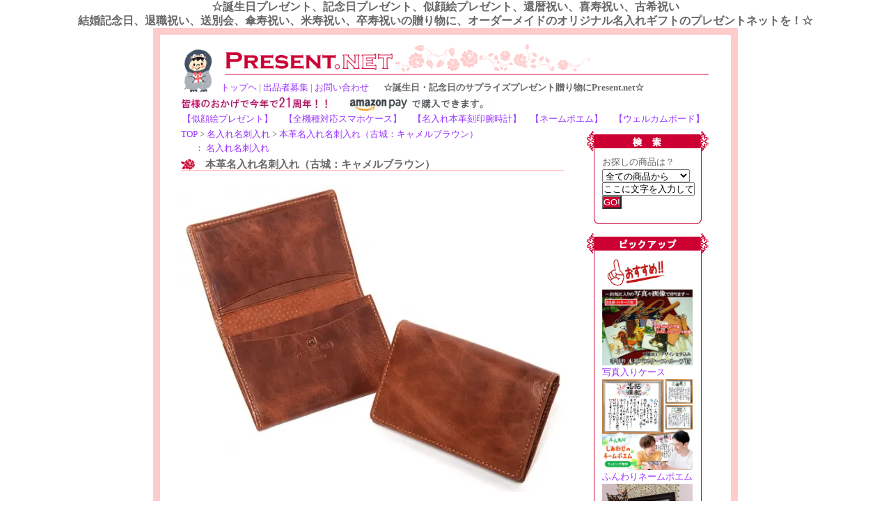

--- FILE ---
content_type: text/html; charset=EUC-JP
request_url: https://shop-present.net/?pid=125299300
body_size: 10749
content:
<!DOCTYPE html PUBLIC "-//W3C//DTD XHTML 1.0 Transitional//EN" "http://www.w3.org/TR/xhtml1/DTD/xhtml1-transitional.dtd">
<html xmlns:og="http://ogp.me/ns#" xmlns:fb="http://www.facebook.com/2008/fbml" xmlns:mixi="http://mixi-platform.com/ns#" xmlns="http://www.w3.org/1999/xhtml" xml:lang="ja" lang="ja" dir="ltr">
<head>
<meta http-equiv="content-type" content="text/html; charset=euc-jp" />
<meta http-equiv="X-UA-Compatible" content="IE=edge,chrome=1" />
<title>本革名入れ名刺入れ（古城：キャメルブラウン）</title>
<meta name="Keywords" content="名入れ,本革,名刺入れ" />
<meta name="Description" content="年代の刻まれた馬具をイメージさせる色。キャメルとブラウンの濃淡が積み重ねられた歴史を感じさせる風合い豊かな色味の本革名刺入れです。" />
<meta name="Author" content="誕生日プレゼントならプレゼント・ネット セレクトショップ" />
<meta name="Copyright" content="Copyright(c)2006-2022 ”Present.net Selectshop”All Right Reserved." />
<meta http-equiv="content-style-type" content="text/css" />
<meta http-equiv="content-script-type" content="text/javascript" />
<link rel="stylesheet" href="https://img07.shop-pro.jp/PA01027/668/css/11/index.css?cmsp_timestamp=20260113235127" type="text/css" />
<link rel="stylesheet" href="https://img07.shop-pro.jp/PA01027/668/css/11/product.css?cmsp_timestamp=20260113235127" type="text/css" />

<link rel="alternate" type="application/rss+xml" title="rss" href="https://shop-present.net/?mode=rss" />
<link rel="alternate" media="handheld" type="text/html" href="https://shop-present.net/?prid=125299300" />
<link rel="shortcut icon" href="https://img07.shop-pro.jp/PA01027/668/favicon.ico?cmsp_timestamp=20251225225217" />
<script type="text/javascript" src="//ajax.googleapis.com/ajax/libs/jquery/1.7.2/jquery.min.js" ></script>
<meta property="og:title" content="本革名入れ名刺入れ（古城：キャメルブラウン）" />
<meta property="og:description" content="年代の刻まれた馬具をイメージさせる色。キャメルとブラウンの濃淡が積み重ねられた歴史を感じさせる風合い豊かな色味の本革名刺入れです。" />
<meta property="og:url" content="https://shop-present.net?pid=125299300" />
<meta property="og:site_name" content="似顔絵他オーダーメイドの誕生日プレゼント・ネット" />
<meta property="og:image" content="https://img07.shop-pro.jp/PA01027/668/product/125299300.jpg?cmsp_timestamp=20171117130544"/>
<meta property="og:type" content="product" />
<meta property="product:price:amount" content="16297" />
<meta property="product:price:currency" content="JPY" />
<meta property="product:product_link" content="https://shop-present.net?pid=125299300" />
<script>
  var Colorme = {"page":"product","shop":{"account_id":"PA01027668","title":"\u4f3c\u9854\u7d75\u4ed6\u30aa\u30fc\u30c0\u30fc\u30e1\u30a4\u30c9\u306e\u8a95\u751f\u65e5\u30d7\u30ec\u30bc\u30f3\u30c8\u30fb\u30cd\u30c3\u30c8"},"basket":{"total_price":0,"items":[]},"customer":{"id":null},"inventory_control":"option","product":{"shop_uid":"PA01027668","id":125299300,"name":"\u672c\u9769\u540d\u5165\u308c\u540d\u523a\u5165\u308c\uff08\u53e4\u57ce\uff1a\u30ad\u30e3\u30e1\u30eb\u30d6\u30e9\u30a6\u30f3\uff09","model_number":"007-80012","stock_num":200,"sales_price":14815,"sales_price_including_tax":16297,"variants":[{"id":1,"option1_value":"\u306a\u3057","option2_value":"","title":"\u306a\u3057","model_number":"","stock_num":100,"option_price":14815,"option_price_including_tax":16297,"option_members_price":14815,"option_members_price_including_tax":16297},{"id":2,"option1_value":"\u3042\u308a\uff08\uff0b1852\u5186\uff1a\u7a0e\u5225\uff09","option2_value":"","title":"\u3042\u308a\uff08\uff0b1852\u5186\uff1a\u7a0e\u5225\uff09","model_number":"","stock_num":100,"option_price":16667,"option_price_including_tax":18334,"option_members_price":16667,"option_members_price_including_tax":18334}],"category":{"id_big":2366340,"id_small":0},"groups":[{"id":55259},{"id":55277},{"id":55280},{"id":55302},{"id":55303},{"id":55309},{"id":58256},{"id":58263},{"id":59381},{"id":59382},{"id":90006},{"id":30038}],"members_price":14815,"members_price_including_tax":16297}};

  (function() {
    function insertScriptTags() {
      var scriptTagDetails = [];
      var entry = document.getElementsByTagName('script')[0];

      scriptTagDetails.forEach(function(tagDetail) {
        var script = document.createElement('script');

        script.type = 'text/javascript';
        script.src = tagDetail.src;
        script.async = true;

        if( tagDetail.integrity ) {
          script.integrity = tagDetail.integrity;
          script.setAttribute('crossorigin', 'anonymous');
        }

        entry.parentNode.insertBefore(script, entry);
      })
    }

    window.addEventListener('load', insertScriptTags, false);
  })();
</script>
</head>
<body>
<meta name="colorme-acc-payload" content="?st=1&pt=10029&ut=125299300&at=PA01027668&v=20260123062230&re=&cn=2b4f601d9a5c07483b08e7c6820190f3" width="1" height="1" alt="" /><script>!function(){"use strict";Array.prototype.slice.call(document.getElementsByTagName("script")).filter((function(t){return t.src&&t.src.match(new RegExp("dist/acc-track.js$"))})).forEach((function(t){return document.body.removeChild(t)})),function t(c){var r=arguments.length>1&&void 0!==arguments[1]?arguments[1]:0;if(!(r>=c.length)){var e=document.createElement("script");e.onerror=function(){return t(c,r+1)},e.src="https://"+c[r]+"/dist/acc-track.js?rev=3",document.body.appendChild(e)}}(["acclog001.shop-pro.jp","acclog002.shop-pro.jp"])}();</script>
<meta name="viewport" content="target-densitydpi=device-dpi, width=device-width, maximum-scale=1.0, user-scalable=yes">








<div class = "textcmain">
<h1>☆誕生日プレゼント、記念日プレゼント、似顔絵プレゼント、還暦祝い、喜寿祝い、古希祝い<br />結婚記念日、退職祝い、送別会、傘寿祝い、米寿祝い、卒寿祝いの贈り物に、オーダーメイドのオリジナル名入れギフトのプレゼントネットを！☆</h1>
</div>






<div id="container">


	
	
	<div class="header">


		<table class="table_top"  summary="toptable">
  			<tr> 
    				<td class="top1" rowspan="2"><img src="https://img07.shop-pro.jp/PA01027/668/etc/2024okurun.gif" alt="トップオクルん" width="45" height="75" /></td>
    				<td class="top2" align="left"  ><div class="textrmain">


</div></td>
  			</tr>
  			<tr>
    				<td class="top3" align="left" valign="top" ><a href="./">トップヘ </a>| <a href="http://shop-present.net/?mode=f24">出品者募集</a> | <a href="https://secure.shop-pro.jp/?mode=inq&shop_id=PA01027668">お問い合わせ</a>
　<strong>☆誕生日・記念日のサプライズプレゼント贈り物にPresent.net☆</strong></td>
  			</tr>
		</table>


	

<img src="https://img07.shop-pro.jp/PA01027/668/etc/ka_syuunenn_amazonpay_202410_1.jpg" alt="amazonpayお知らせ" width="550" height="20" />
<br />





<table class="table_top"  summary="toptable2">
<tr>
<td class="top3">
<a href="http://shop-present.net/?mode=f31">【似顔絵プレゼント】</a>
　<a href="http://shop-present.net/?mode=cate&cbid=1866197&csid=0">【全機種対応スマホケース】</a>
　<a href="http://shop-present.net/?mode=cate&cbid=1865546&csid=1">【名入れ本革刻印腕時計】</a>　<a href="https://shop-present.net/?mode=f1">【ネームポエム】</a>
　<a href="http://shop-present.net/?mode=f60">【ウェルカムボード】</a>
</td>
</tr>
</table>


	
	
	
		<div class="main">
		<div class="topmain">

	
	
	<a href="./">TOP</a> &gt; <a href='http://shop-present.net/?mode=cate&cbid=2366340&csid=0'>名入れ名刺入れ</a> &gt; <a href='http://shop-present.net/?pid=125299300'>本革名入れ名刺入れ（古城：キャメルブラウン）</a>	
	<br />




<form name="product_form" method="post" action="https://shop-present.net/cart/proxy/basket/items/add" id="product_form">


<div class="small" style="margin:0px 0px 5px 20px;">
：&nbsp;<a href='http://shop-present.net/?mode=cate&cbid=2366340&csid=0'>名入れ名刺入れ</a></div>
	<div class="item_title"><h2>　本革名入れ名刺入れ（古城：キャメルブラウン）</h2></div>

<hr class="hrmain" />
<br />
	
	<table border="0" cellpadding="0" cellspacing="0" summary="itemspec1">
	<tr valign="top">
		<td class="mainimg">
			
			<img src="https://img07.shop-pro.jp/PA01027/668/product/125299300.jpg?cmsp_timestamp=20171117130544" alt="mainimg1" />			
		</td>
		

	</tr>
	</table>

	

		
		<br />
		<a target="_blank" href="https://img07.shop-pro.jp/PA01027/668/product/125299300_o1.jpg?cmsp_timestamp=20171117130544"><img src="https://img07.shop-pro.jp/PA01027/668/product/125299300_o1.jpg?cmsp_timestamp=20171117130544" width="100"  class="thumnail" alt="sub1" /></a>
				<a target="_blank" href="https://img07.shop-pro.jp/PA01027/668/product/125299300_o2.jpg?cmsp_timestamp=20171117130544"><img src="https://img07.shop-pro.jp/PA01027/668/product/125299300_o2.jpg?cmsp_timestamp=20171117130544" width="100"  class="thumnail" alt="sub2" /></a>
				<a target="_blank" href="https://img07.shop-pro.jp/PA01027/668/product/125299300_o3.jpg?cmsp_timestamp=20171117130544"><img src="https://img07.shop-pro.jp/PA01027/668/product/125299300_o3.jpg?cmsp_timestamp=20171117130544" width="100"  class="thumnail" alt="sub3" /></a>
		
		

		
	

		<p></p><br />
<b><span style="color:#ff0000 ;font-size: 15px; ">
年代の刻まれた馬具をイメージさせる色。キャメルとブラウンの濃淡が積み重ねられた歴史を感じさせる風合い豊かな色味の本革名刺入れです。
</b></span><br />
<br />

<b>使い込むほどに味わいが増していく総革張りの名刺入れ。デザインに取り入れた曲線部分は、片手でも指をスライドして名刺を取り出しやすいように設計されています。</b><br />
<br />

<p>【お勧めプレゼント対象者】<br />
"彼氏、彼女へ""お父さん、お母さんへ""友達へ""祖父、祖母へ"　</p><br />

<p>【お勧め対象記念日】<br />
"誕生日（彼氏、彼女へ）""誕生日（両親へ）""誕生日（友達へ）""クリスマスプレゼント""バレンタインデー""父の日・母の日" "敬老の日・還暦祝い" "その他記念日"</p><br />


<a href="https://img07.shop-pro.jp/PA01027/668/etc/007-80012-001.jpg" target="_blank"><img src="https://img07.shop-pro.jp/PA01027/668/etc/007-80012-001.jpg" align="left" width = "560" alt="名刺入れ1" /></a><br clear = "left" />
<br />


<p>なめらかな本革の手触り。開くたびに感じるデザインの優美さとセンスの良さ。ヴィンテージ・レザー古城の名刺入れは、内装に美しいスエード革を使用し、その二つの革が絶妙な色彩の調和と高級感を醸し出しています。初対面の第一印象にも、名刺を出し入れする際のモチベーションにもプラス。一流職人の技の魅せどころとも云える製品の完成度の高さは、それを手にする自分の自信と誇りにもつながります。革の表情が変化に富むキャメルブラウンは正統派の趣を持ちつつ、フォーマルすぎない魅力的なカラー。カジュアル感もあり、どんな服装や鞄の色とも馴染んでしまう汎用性の高さも特長です。
</p><br />
<br />


<a href="https://img07.shop-pro.jp/PA01027/668/etc/007-80011-008.jpg" target="_blank"><img src="https://img07.shop-pro.jp/PA01027/668/etc/007-80011-008.jpg" align="left" width = "560" alt="名刺入れ2" /></a><br clear = "left" />
<br />


<p>
時間の経過と共に経年美化していく革。持つ人の生き方や思い出の一つ一つを刻んでいける素材。そんなコンセプトでデザインされたのが「古城シリーズ」です。遥か昔の武将たちが目にしたであろう漆黒の夜空（ブラック）、悠久の時を重ねた深い森（ディープフォレスト）、年代の刻まれた馬具（キャメルブラウン）、熟成されたワイン（オールドワイン）など、歴史を感じさせる深く豊かなレザーを用いたシリーズです。
</p><br />
<br />

<a href="https://img07.shop-pro.jp/PA01027/668/etc/007-80012-006.jpg" target="_blank"><img src="https://img07.shop-pro.jp/PA01027/668/etc/007-80012-006.jpg" align="left" width = "560" alt="名刺入れ3" /></a><br clear = "left" />
<br />


<p>
古き良き時代を思わせる、ヴィンテージ風の高級レザー。牛革に刻まれた色の濃淡や絶妙なシワの風合いが、格調高い印象を与えます。オイルをたっぷりと含ませて鞣すことで、透明感のある上品な艶感を表現。使い込むほどにしっとりと手に馴染み、風合いが増していくのも魅力の一つ。使う人の個性や生き方に染まりながら、エイジングを楽しむことのできる魅惑的なレザーです。
</p><br />
<br />

<a href="https://img07.shop-pro.jp/PA01027/668/etc/007-80011-007.jpg" target="_blank"><img src="https://img07.shop-pro.jp/PA01027/668/etc/007-80011-007.jpg" align="left" width = "560" alt="名刺入れ4" /></a><br clear = "left" />
<br />


<p>
革に、熱と圧力をかけてブランドネームを刻印する技術。ブランド名やデザインを革製品に刻む重要な工程の一つです。金箔や銀箔を圧着させる方法を「箔押し」と呼び、革の風合いを活かしたまま凹凸を付ける方法を「素押し」と呼んでいます。革の鞣し方や質感、その時の気温や湿度によって機械を調整し、ミリ単位の細かな指定位置に刻印を施します。熟練職人のなせる技であり、GRANESSでは東京台東区の下町にある創業100年余りの老舗箔押所と提携しています。
</p><br />
<br />


<a href="https://img07.shop-pro.jp/PA01027/668/etc/007-80012-003.jpg" target="_blank"><img src="https://img07.shop-pro.jp/PA01027/668/etc/007-80012-003.jpg" align="left" width = "560" alt="名刺入れ5" /></a><br clear = "left" />
<br />

<a href="https://img07.shop-pro.jp/PA01027/668/etc/007-80012-005.jpg" target="_blank"><img src="https://img07.shop-pro.jp/PA01027/668/etc/007-80012-005.jpg" align="left" width = "560" alt="名刺入れ6" /></a><br clear = "left" />
<br />




<p>メインの名刺ポケットに加え、相手先から頂いた名刺や重要人物の名刺などを別途収納することができるポケットが3ヶ所付いています。また、裏面にもカードや名刺を収納することができるポケットが付いており、SuicaやPASMOなどのICカードを入れておくのにも便利です。各種ポケットは優美な曲線を描いており、商談の席でもスムーズに名刺を取り出すことができるように設計されています。また、裏地にも贅沢にスエードレザーを使用しています。
</p><br />


<br />


<!--ルート-->
<br>
<a href="http://shop-present.net/?mode=cate&cbid=2366340&csid=0" target="_blank">
<img src="https://img07.shop-pro.jp/PA01027/668/etc/meishiireroot20171122.jpg" alt="ルート" width="560">
</a>
<br><br>
<!--ルートここまで-->


<p>【商品仕様】<br />
・サイズ<br>
縦7.4×横11.2×マチ15（mm）<br />
・素材<br>
牛革（古城レザー）×スエードレザー<br />
・仕様<br>
内装：名刺ポケット（4）外装：カードポケット（1)
</p><br />


<p><b>【名入れについて】<br />
＋1852円（税別）<br>
アルファベット8文字まで<br>
ピリオドを入れることはできません<br>
全て大文字となります<br>
金箔押しでの刻印となります<br>
ネーム例：　MEGUMI ／ YOKO ／ SAKURA
</b>
</p><br />

<a href="https://img07.shop-pro.jp/PA01027/668/etc/007-80011-009.jpg" target="_blank"><img src="https://img07.shop-pro.jp/PA01027/668/etc/007-80011-009.jpg" align="left" width = "560" alt="名刺入れ7" /></a><br clear = "left" />
<br />
<br />


※こちらの商品は製作開始からお届けまで2週間のお時間を頂いております。
<br /><br />

	<br><font color="red"><b>※携帯で受信拒否設定をされている方はこちらからのメールが届かない場合がございますので、必ず受信拒否設定を解除してからご注文ください。</b></font>
	

　

	<table class="table_spec" summary="itemspec">
	<tr valign="top">
		<td>
			
			<table class="spec" summary="itemspec2" border="1" cellpadding="0" cellspacing="1">
		
			<tr>
			<th abbr="型番">型番</th>
			<td>007-80012</td>
			</tr>

			
			<tr>
			<th abbr="販売価格">販売価格</th>
			<td class="sales">14,815円(税込16,297円)</td>
			</tr>

			
			<tr>
			<th abbr="購入数">購入数</th>
			<td>
				<table class="num" border="1" cellpadding="0" cellspacing="0" summary="itemspec3">
				<tr>
					<td><input type="text" name="product_num" value="1" style="width: 80px;" /></td>
					<td>
						<div style="width: 15px; margin: 0px;">
						<a href="javascript:f_change_num2(document.product_form.product_num,'1',1,12);"><img src="https://img.shop-pro.jp/common/nup.gif" alt="itemspecimg1" /></a>
						<a href="javascript:f_change_num2(document.product_form.product_num,'0',1,12);"><img src="https://img.shop-pro.jp/common/ndown.gif" alt="itemspecimg1" /></a>
						</div>
					</td>
					<td></td>
				</tr>
				</table>
			</td>
			</tr>

			<tr>
			<th>名入れ</th>
			<td>
				<select name="option1">
				<option label="なし" value="66403488,0">なし</option>
<option label="あり（＋1852円：税別）" value="66403488,1">あり（＋1852円：税別）</option>

				</select>
			</td>
			</tr>

			</table>
			
		
		</td>
	</tr>
	</table>

							<p class="option"><a href="javascript:gf_OpenNewWindow('?mode=opt&pid=125299300','option','width=600:height=500');">オプションの価格詳細はコチラ</a></p>
									
			
			<input type="image" src="//img.shop-pro.jp/tmpl_img/18/cart_btn.gif" title="カートに入れる" class="cart_btn" alt="カートに入れる" />
						
　
		
	
	<br />
                      <li><a href="https://shop-present.net/customer/products/125299300/reviews" class="button button--line button--medium"><span class="wrap">レビューを見る(0件)　<img src="https://img07.shop-pro.jp/PA01027/668/etc/review20190626.gif" class="icon icon--right_l"></span></a></li>
            <li><a href="https://shop-present.net/customer/products/125299300/reviews/new" class="button button--line button--medium"><span class="wrap">レビューを投稿　<img src="https://img07.shop-pro.jp/PA01027/668/etc/review20190626.gif" class="icon icon--right_l"></span></a></li>
          
	
	
	
	
<br /><p><br /></p>
			<img src="https://img07.shop-pro.jp/PA01027/668/etc/yajirusi.gif" width="8" height="8" alt="yagirusi" />　<a href="https://present.shop-pro.jp/customer/products/125299300/inquiries/new">この商品について問合わせる</a><br />
			<img src="https://img07.shop-pro.jp/PA01027/668/etc/yajirusi.gif" width="8" height="8" alt="yagirusi" />　<a href="mailto:?subject=%E3%80%90%E4%BC%BC%E9%A1%94%E7%B5%B5%E4%BB%96%E3%82%AA%E3%83%BC%E3%83%80%E3%83%BC%E3%83%A1%E3%82%A4%E3%83%89%E3%81%AE%E8%AA%95%E7%94%9F%E6%97%A5%E3%83%97%E3%83%AC%E3%82%BC%E3%83%B3%E3%83%88%E3%83%BB%E3%83%8D%E3%83%83%E3%83%88%E3%80%91%E3%81%AE%E3%80%8C%E6%9C%AC%E9%9D%A9%E5%90%8D%E5%85%A5%E3%82%8C%E5%90%8D%E5%88%BA%E5%85%A5%E3%82%8C%EF%BC%88%E5%8F%A4%E5%9F%8E%EF%BC%9A%E3%82%AD%E3%83%A3%E3%83%A1%E3%83%AB%E3%83%96%E3%83%A9%E3%82%A6%E3%83%B3%EF%BC%89%E3%80%8D%E3%81%8C%E3%81%8A%E3%81%99%E3%81%99%E3%82%81%E3%81%A7%E3%81%99%EF%BC%81&body=%0D%0A%0D%0A%E2%96%A0%E5%95%86%E5%93%81%E3%80%8C%E6%9C%AC%E9%9D%A9%E5%90%8D%E5%85%A5%E3%82%8C%E5%90%8D%E5%88%BA%E5%85%A5%E3%82%8C%EF%BC%88%E5%8F%A4%E5%9F%8E%EF%BC%9A%E3%82%AD%E3%83%A3%E3%83%A1%E3%83%AB%E3%83%96%E3%83%A9%E3%82%A6%E3%83%B3%EF%BC%89%E3%80%8D%E3%81%AEURL%0D%0Ahttps%3A%2F%2Fshop-present.net%2F%3Fpid%3D125299300%0D%0A%0D%0A%E2%96%A0%E3%82%B7%E3%83%A7%E3%83%83%E3%83%97%E3%81%AEURL%0Ahttps%3A%2F%2Fshop-present.net%2F">この商品を友達に教える</a><br />
			<img src="https://img07.shop-pro.jp/PA01027/668/etc/yajirusi.gif" width="8" height="8" alt="yagirusi" />　<a href="https://shop-present.net/?mode=cate&cbid=2366340&csid=0">買い物を続ける</a><br />

<p><br /></p>



	
	           <p><br /></p>
	
	
	
<br />
	

<input type="hidden" name="user_hash" value="6a0e8a9dd274742c890371073752c3c8"><input type="hidden" name="members_hash" value="6a0e8a9dd274742c890371073752c3c8"><input type="hidden" name="shop_id" value="PA01027668"><input type="hidden" name="product_id" value="125299300"><input type="hidden" name="members_id" value=""><input type="hidden" name="back_url" value="https://shop-present.net/?pid=125299300"><input type="hidden" name="reference_token" value="3700906b4acf4e458318948811cd5cf2"><input type="hidden" name="shop_domain" value="shop-present.net">
</form>


</div>	</div>
	
	
	
	
	<div class="side">




					<div class="tempsearch">
						<div class="body">
						お探しの商品は？					<form action="https://shop-present.net/" method="get">
						<input type="hidden" name="mode" value="srh" />
						<select name="cid" tabindex="1">
							<option value="" selected="selected">全ての商品から</option>
							<option value="282870,0">似顔絵</option>
							<option value="2324601,0">肖像画・絵画</option>
							<option value="1793578,0">名入れグラス</option>
							<option value="1865546,0">本革名入れ腕時計</option>
							<option value="857594,0">ウェルカムボード</option>
							<option value="1857642,0">ネームポエム</option>
							<option value="1866197,0">スマホケース</option>
							<option value="1219594,0">お名前音楽ギフト</option>
							<option value="1917867,0">命名書・ﾒｯｾｰｼﾞ</option>
							<option value="2092543,0">名入れペアリング</option>
							<option value="1245662,0">名前入り絵本</option>
							<option value="2231141,0">ブレスレット</option>
							<option value="2346944,0">財布・小銭入れ</option>
							<option value="2366340,0">名入れ名刺入れ</option>
							<option value="1445430,0">フラワーギフト</option>
							<option value="1446729,0">携帯品・ｱｸｾｻﾘｰ</option>
							<option value="1446693,0">雑貨･小物・香</option>
							<option value="1020315,0">ｻﾌﾟﾗｲｽﾞ旅行</option>
							<option value="2976860,0">話し相手サービス</option>
													</select>
						<input size="15" type="text" name="keyword"  tabindex="2" accesskey="H" onfocus="if (this.value == 'ここに文字を入力してください') this.value = '';" onblur="if (this.value == '') this.value = 'ここに文字を入力してください';" value="ここに文字を入力してください" /><input class="btn" type="submit" value="GO!" style="background-color:#CC0033; color:#ffffff;" tabindex="3" accesskey="I" />
					</form>

						</div>
					<div class="bottom">&nbsp;</div>
					</div> 






					<div class="temppickup">
						<div class="body">

<img src="https://img07.shop-pro.jp/PA01027/668/etc/mt0099.jpg" alt="おすすめ" width="100"><br>

<a href="https://shop-present.net/?pid=67472121">
<img src="https://img07.shop-pro.jp/PA01027/668/product/67472121.jpg?20131201233628" alt="写真入りパスケース" width="130"><br>
写真入りケース
</a>
<br>
<a href="https://shop-present.net/?pid=167595695">
<img src="https://img07.shop-pro.jp/PA01027/668/product/167595695.jpg?cmsp_timestamp=20231214141415" alt="ふんわりしあわせのネームポエム" width="130"><br>
ふんわりネームポエム
</a>
<br>
<a href="https://shop-present.net/?pid=171152016">
<img src="https://img07.shop-pro.jp/PA01027/668/etc/106-100003-160.jpg" alt="友禅和紙の命名書" width="130"><br>
ネームポエム付命名書
</a>
<br>

<a href="https://shop-present.net/?pid=132598015">
<img src="https://img07.shop-pro.jp/PA01027/668/product/132598015.jpg?cmsp_timestamp=20230825124826" alt="ニコニコハッピー" width="130"><br>
ニコニコハッピー
</a>
<br>
<a href="https://shop-present.net/?pid=175180162">
<img src="https://img07.shop-pro.jp/PA01027/668/etc/153-130001-031.jpg" alt="素敵にキラキラ輝く似顔絵" width="130"><br>
キラキラ輝く似顔絵
</a>
<br>
<a href="https://shop-present.net/?pid=61155820">
<img src="https://img07.shop-pro.jp/PA01027/668/product/61155820_th.jpg?20130710171231" alt="名入れ本革腕時計" width="130"><br>
名入れ本革腕時計
</a>
<br>
<a href="https://shop-present.net/?pid=146575116">
<img src="https://img07.shop-pro.jp/PA01027/668/product/146575116.jpg?cmsp_timestamp=20250812232521" alt="誕生花命名書" width="130"><br>
誕生花命名書
</a>
<br>




						</div>
					<div class="bottom">&nbsp;</div>
					</div> 





	


		
			



			<div class="tempcategory">
				<div class="body">
				商品を選ぶ。<br />
				
					<a href="https://shop-present.net/?mode=cate&cbid=282870&csid=0"><img src="https://img07.shop-pro.jp/PA01027/668/etc/yajirusi.gif" width="15" height="8" alt="誕生" />似顔絵</a><br />
					<a href="https://shop-present.net/?mode=cate&cbid=2324601&csid=0"><img src="https://img07.shop-pro.jp/PA01027/668/etc/yajirusi.gif" width="15" height="8" alt="誕生" />肖像画・絵画</a><br />
					<a href="https://shop-present.net/?mode=cate&cbid=1793578&csid=0"><img src="https://img07.shop-pro.jp/PA01027/668/etc/yajirusi.gif" width="15" height="8" alt="誕生" />名入れグラス</a><br />
					<a href="https://shop-present.net/?mode=cate&cbid=1865546&csid=0"><img src="https://img07.shop-pro.jp/PA01027/668/etc/yajirusi.gif" width="15" height="8" alt="誕生" />本革名入れ腕時計</a><br />
					<a href="https://shop-present.net/?mode=cate&cbid=857594&csid=0"><img src="https://img07.shop-pro.jp/PA01027/668/etc/yajirusi.gif" width="15" height="8" alt="誕生" />ウェルカムボード</a><br />
					<a href="https://shop-present.net/?mode=cate&cbid=1857642&csid=0"><img src="https://img07.shop-pro.jp/PA01027/668/etc/yajirusi.gif" width="15" height="8" alt="誕生" />ネームポエム</a><br />
					<a href="https://shop-present.net/?mode=cate&cbid=1866197&csid=0"><img src="https://img07.shop-pro.jp/PA01027/668/etc/yajirusi.gif" width="15" height="8" alt="誕生" />スマホケース</a><br />
					<a href="https://shop-present.net/?mode=cate&cbid=1219594&csid=0"><img src="https://img07.shop-pro.jp/PA01027/668/etc/yajirusi.gif" width="15" height="8" alt="誕生" />お名前音楽ギフト</a><br />
					<a href="https://shop-present.net/?mode=cate&cbid=1917867&csid=0"><img src="https://img07.shop-pro.jp/PA01027/668/etc/yajirusi.gif" width="15" height="8" alt="誕生" />命名書・ﾒｯｾｰｼﾞ</a><br />
					<a href="https://shop-present.net/?mode=cate&cbid=2092543&csid=0"><img src="https://img07.shop-pro.jp/PA01027/668/etc/yajirusi.gif" width="15" height="8" alt="誕生" />名入れペアリング</a><br />
					<a href="https://shop-present.net/?mode=cate&cbid=1245662&csid=0"><img src="https://img07.shop-pro.jp/PA01027/668/etc/yajirusi.gif" width="15" height="8" alt="誕生" />名前入り絵本</a><br />
					<a href="https://shop-present.net/?mode=cate&cbid=2231141&csid=0"><img src="https://img07.shop-pro.jp/PA01027/668/etc/yajirusi.gif" width="15" height="8" alt="誕生" />ブレスレット</a><br />
					<a href="https://shop-present.net/?mode=cate&cbid=2346944&csid=0"><img src="https://img07.shop-pro.jp/PA01027/668/etc/yajirusi.gif" width="15" height="8" alt="誕生" />財布・小銭入れ</a><br />
					<a href="https://shop-present.net/?mode=cate&cbid=2366340&csid=0"><img src="https://img07.shop-pro.jp/PA01027/668/etc/yajirusi.gif" width="15" height="8" alt="誕生" />名入れ名刺入れ</a><br />
					<a href="https://shop-present.net/?mode=cate&cbid=1445430&csid=0"><img src="https://img07.shop-pro.jp/PA01027/668/etc/yajirusi.gif" width="15" height="8" alt="誕生" />フラワーギフト</a><br />
					<a href="https://shop-present.net/?mode=cate&cbid=1446729&csid=0"><img src="https://img07.shop-pro.jp/PA01027/668/etc/yajirusi.gif" width="15" height="8" alt="誕生" />携帯品・ｱｸｾｻﾘｰ</a><br />
					<a href="https://shop-present.net/?mode=cate&cbid=1446693&csid=0"><img src="https://img07.shop-pro.jp/PA01027/668/etc/yajirusi.gif" width="15" height="8" alt="誕生" />雑貨･小物・香</a><br />
					<a href="https://shop-present.net/?mode=cate&cbid=1020315&csid=0"><img src="https://img07.shop-pro.jp/PA01027/668/etc/yajirusi.gif" width="15" height="8" alt="誕生" />ｻﾌﾟﾗｲｽﾞ旅行</a><br />
					<a href="https://shop-present.net/?mode=cate&cbid=2976860&csid=0"><img src="https://img07.shop-pro.jp/PA01027/668/etc/yajirusi.gif" width="15" height="8" alt="誕生" />話し相手サービス</a><br />
										
				</div>
					<div class="bottom">&nbsp;</div>
			</div> 




			<div class="tempwho">
				<div class="body">
				プレゼントのお相手は？<br />
				<a href="http://shop-present.net/?mode=grp&gid=55280"><img src="https://img07.shop-pro.jp/PA01027/668/etc/yajirusi.gif" alt="彼女への贈り物" width="15" height="8" />彼女（女性）へ</a><br />
                                        <a href="http://shop-present.net/?mode=grp&gid=55277"><img src="https://img07.shop-pro.jp/PA01027/668/etc/yajirusi.gif" alt="彼氏への贈り物" width="15" height="8" />彼氏（男性）へ</a><br />
                                        <a href="http://shop-present.net/?mode=grp&gid=55303"><img src="https://img07.shop-pro.jp/PA01027/668/etc/yajirusi.gif" alt="母への贈り物" width="15" height="8" />母へ</a><br />
                                        <a href="http://shop-present.net/?mode=grp&gid=55302"><img src="https://img07.shop-pro.jp/PA01027/668/etc/yajirusi.gif" alt="父への贈り物" width="15" height="8" />父へ</a><br />
                                        <a href="http://shop-present.net/?mode=grp&gid=58256"><img src="https://img07.shop-pro.jp/PA01027/668/etc/yajirusi.gif" alt="友達（女性）への贈り物" width="15" height="8" />友達へ（女性）</a><br />
                                        <a href="http://shop-present.net/?mode=grp&gid=58263"><img src="https://img07.shop-pro.jp/PA01027/668/etc/yajirusi.gif" alt="友達（男性）へのギフト" width="15" height="8" />友達へ（男性）</a><br />
				<a href="http://shop-present.net/?mode=grp&gid=55259"><img src="https://img07.shop-pro.jp/PA01027/668/etc/yajirusi.gif" alt="祖父、祖母へのギフト" width="15" height="8" />祖父、祖母へ</a><br />
				<a href="http://shop-present.net/?mode=grp&gid=174094"><img src="https://img07.shop-pro.jp/PA01027/668/etc/yajirusi.gif" alt="祖父、祖母へのギフト" width="15" height="8" />子供へ</a><br />
                                        <a href="http://shop-present.net/?mode=grp&gid=30038"><img src="https://img07.shop-pro.jp/PA01027/668/etc/yajirusi.gif" alt="自分のギフト" width="15" height="8" />自分へ</a><br />
				</div>
					<div class="bottom">&nbsp;</div>
			</div> 




			<div class="tempcart">
				<div class="body">
				カートの中身
					<br />
					<a href="https://shop-present.net/cart/proxy/basket?shop_id=PA01027668&shop_domain=shop-present.net"><img src="https://img07.shop-pro.jp/PA01027/668/etc/yajirusi.gif" alt="yajirusi" width="15" height="8" />カートの中身を見る</a><br /><a href="https://shop-present.net/?mode=myaccount"><img src="https://img07.shop-pro.jp/PA01027/668/etc/yajirusi.gif" alt="マイアカウント" width="15" height="8" />マイアカウント</a>					
				</div>
					<div class="bottom">&nbsp;</div>
			</div> 




			<div class="tempprof">
				<div class="body">
					<div align="center">
				イメージキャラ<br />オクルん
				<img src="https://img07.shop-pro.jp/PA01027/668/PA01027668_m.gif?cmsp_timestamp=20251225225217" class="owner_photo" alt="okurun" width="90" height="150" /><br />					</div>
					<p>店長補佐 ： オクルん</p>
					<p><br />趣味：食べ歩き、ダイエット、変装（着ぐるみ)<br /><br />
＜ひと言＞<br />
みなさんはじめまして、店長補佐のオクルんです。
誕生日プレゼントや送別会、その他の記念日のプレゼント・贈り物で悩むことはありませんか？
ここでは他でなかなか手に入らない贈り物を中心に様々なオーダーメイド商品をそろえてあります。クリエーターオリジナル商品が多数あります。素敵なサプライズプレゼントが見つかれば幸いです！<br />
</p>

				<br />
				☆プレネのオススメ☆<br />
				<a href="http://shop-present.net/?mode=f31">似顔絵プレゼント</a><br /><br />

				☆お役立ちコラム☆<br />
				<a href="http://shop-present.net/?tid=11&mode=f6">お役立ちコラム</a><br />
				</div>

					<div class="bottom">&nbsp;</div>
			</div> 





	

			<div class="tempservice">
				<div class="body">
				サービス一覧。<br />

                                        <a href="https://shop-present.net/?mode=f9#point"><img src="https://img07.shop-pro.jp/PA01027/668/etc/yajirusi.gif" alt="ポイント/ラッピング" width="15" height="8" />ポイント/ラッピング</a><br />

				</div>
					<div class="bottom">&nbsp;</div>
			</div> 

	

		
			<div class="tempmail">
				<div class="body">
				プレネのメルマガ。<br />
				<a href="https://secure.shop-pro.jp/?mode=mailmaga&shop_id=PA01027668">メルマガ登録・解除</a>
				</div>
					<div class="bottom">&nbsp;</div>
			</div> 


<!--
			<div class="templink">
				<div class="body">
				相互リンク募集中。<br />
                                        <a href="https://shop-present.net/?mode=f6#link"><img src="https://img07.shop-pro.jp/PA01027/668/etc/yajirusi.gif" alt="リンクについて" width="15" height="8" />リンクについて</a>

				</div>
					<div class="bottom">&nbsp;</div>
			</div> 
-->


	

<img src="https://img07.shop-pro.jp/PA01027/668/qrcode.jpg?cmsp_timestamp=20251225225217" alt="qrcode" width="148" height="148" />

			
			<div id="feed">
				　　<a href="https://shop-present.net/?mode=rss"><img src="https://img.shop-pro.jp/tmpl_img/18/rss.gif" alt="rss" width="57" height="15" /></a>
<a href="https://shop-present.net/?mode=atom"><img src="https://img.shop-pro.jp/tmpl_img/18/atom.gif" alt="atm" width="57" height="15" /></a>
			</div>
			



<a class="twitter-timeline" href="https://twitter.com/present_net" data-widget-id="469292633773199360">@present_net からのツイート</a>
<script>!function(d,s,id){var js,fjs=d.getElementsByTagName(s)[0],p=/^http:/.test(d.location)?'http':'https';if(!d.getElementById(id)){js=d.createElement(s);js.id=id;js.src=p+"://platform.twitter.com/widgets.js";fjs.parentNode.insertBefore(js,fjs);}}(document,"script","twitter-wjs");</script>


	


		</div>
		
		
	</div>
	
	
	
	
	
	
	<div class="footer">
	<div id="footer">
		<div id="footer_menu">｜ 
			<a href="https://shop-present.net/?mode=sk">特定商取引法に基づく表記</a> ｜ 
			<a href="https://shop-present.net/?mode=sk#payment">支払い方法・配送方法･送料について</a> ｜ 
			<a href="https://present.shop-pro.jp/customer/inquiries/new">お問い合わせ</a> ｜ 
			<a href="https://shop-present.net/?mode=privacy">ﾌﾟﾗｲﾊﾞｼｰﾎﾟﾘｼｰ</a>
　|　<a href="http://shop-present.net/?mode=f2">サイトマップ</a>　|
<br />

<div class="textcmain">

　|　<a href="http://shop-present.net/?mode=f8#mark" >プレゼント･ネットは登録商標です</a>
　|
　
</div>
		</div>
	</div>
		


<br />
<div class="textcmain">
営業時間（平日）　10：00～17：00　tel:080-3445-6851（注文は24時間受付）<br>
	※土曜日、日曜日、祝日は休業日となっております。（ご注文は可能です）休業日に頂いたメールは翌営業日以降に返信いたします。
</div>


<br />
	【Copyright(c)2006-2026 <a href="http://shop-present.net/">誕生日プレゼント/記念日プレゼント/似顔絵プレゼント/還暦祝い/喜寿祝い/古希祝い/結婚記念日/退職祝い/送別会/傘寿祝い/米寿祝い/卒寿祝いの贈り物に、オーダーメイドのオリジナル名入れギフトのプレゼントネット</a>“Present.net Selectshop”All Right Reserved.】
	</div>
	
	
</div>


<script async src="https://www.googletagmanager.com/gtag/js?id=G-T76PLGREQ2"></script>
<script>
  window.dataLayer = window.dataLayer || [];
  function gtag(){dataLayer.push(arguments);}
  gtag('js', new Date());

  gtag('config', 'G-T76PLGREQ2');
</script>

<script type="text/javascript" src="https://shop-present.net/js/cart.js" ></script>
<script type="text/javascript" src="https://shop-present.net/js/async_cart_in.js" ></script>
<script type="text/javascript" src="https://shop-present.net/js/product_stock.js" ></script>
<script type="text/javascript" src="https://shop-present.net/js/js.cookie.js" ></script>
<script type="text/javascript" src="https://shop-present.net/js/favorite_button.js" ></script>
<script type="text/javascript" src="https://www.e-click.jp/applications/tracking_script/675"></script>
<script type="text/javascript">
eclick_replace_links_onload('cart_inn');
eclick_replace_links_onload('basket/items/add');
eclick_replace_links_onload('cart/proxy/basket');
</script>
</body></html>

--- FILE ---
content_type: text/css
request_url: https://img07.shop-pro.jp/PA01027/668/css/11/index.css?cmsp_timestamp=20260113235127
body_size: 13530
content:
/* ************************************************ 
 *	共通設定
 * ************************************************ */
* {
	margin: 0px;
	padding: 0px;
}


/*画像保存制御*/
div.sample{
    position:relative;
    width:240px;
    height:180px;
}
span.guard{
    position:absolute;
    display:block;
    width:100%;
    height:100%;
    background-image:urlhttp://img07.shop-pro.jp/PA01027/668/etc/okurun2012.gif);
}


.entryimg {
    display:block;
    margin: 0 auto;
    text-align: center;
}

/*フォントサイズ定義*/
h1{
font-size:12pt;
}
h2{
font-size:11pt;
}
h5{
font-size:10pt;
}

/*カーソルを合わせた際に画像を白くする*/
a:hover img{
 opacity:0.7;
 filter:alpha(opacity=70);
 -ms-filter: “alpha( opacity=70 )”;
 }

/* ------------------------------------- 
 *	アイテムエリアの設定（商品を複数個横に並べる表示の設定）
 * ------------------------------------- */

.itemarea {
	margin:5px 0;
	width:33%;
	float:left;
	text-align:center;
}


/*ランキングスタイル定義*/
.table_rankingtop {
width:550px;
border: solid 2px #CC0033; border-collapse: collapse;
}
.table_rankingtop th {
background-color:#CC0033;
border: solid 2px #CC0033; border-collapse: collapse;
color:#FFFFFF;
}
.table_rankingtop td{
border: solid 2px #CC0033; border-collapse: collapse;
text-align:center;
}

/*特集ページ下部ＰＲ部分*/
.table_scomments {
width:550px;
background-color: #FFCCCC;
}
.table_scomment td{
padding:5px 5px 5px 5px;
}


/*フォントカラー#FF0000/*
.fcolorred{
color: #FF0000;
background-color: #ffffff;
}

/*イメージborder0*/
.imgborder{
border:0px;
float:none;
}

/*ノーマルテーブル*/
.table_nomal{
width:550px;
}
.table_nomal td{
padding:5px 5px 5px 5px;
}

/*ドットテーブル*/
.table_dot{
width:550px;
border: dotted 1px #CCCCCC ; border-collapse: collapse; 
}
.table_dot td{
border: dotted 1px ; border-collapse: collapse;
padding:5px 5px 5px 5px;
}
td.w50{
border: dotted 1px ; border-collapse: collapse;
padding:5px 5px 5px 5px;
width:50%;
}
td.w30{
border: dotted 1px ; border-collapse: collapse;
padding:5px 5px 5px 5px;
width:30%;
}

/*ドットテーブルサイド400ない*/
.table_dotnon{

border: dotted 1px #CCCCCC ; border-collapse: collapse; 
}
.table_dotnon td{
border: dotted 1px ; border-collapse: collapse;
padding:10px 10px 10px 10px;
}

/*ドットテーブル3列*/
.table_dot3{
width:550px;
border: dotted 1px #CCCCCC ; border-collapse: collapse; 
}
.table_dot3 td{
border: dotted 1px ; border-collapse: collapse;
padding:2px 2px 2px 2px;
width:33%;
}

/*水平線*/
hr.hrmain{
height: 2px;
background-color: #FFCCCC;
border: none;
color: #FFCCCC;
}

hr.hrscomments{
height: 5px;
background-color: #FFFFFF;
border: none;
color: #FFFFFF;
}



/*テキストcenter*/
.textcmain{
text-align:center;
}

/*テキストright*/
.textrmain{
text-align:right;
}

/*トップテーブル*/
.table_top{
width:760px;
border:0px;
}
td.top1{
width:7%;
height:75px;
}
td.top2{
width:93%;
height:50px;
background-image: url(https://img07.shop-pro.jp/PA01027/668/etc/toppresent.gif);
}
td.top3{
height:15px;
color:#666666;
}

body {
	color: #000000;
	font-size: small;
	font-family: "Verdana";
	line-height: 1.6em;
	background-color: #ffffff;
	text-align:center;
	color:#666666;
	letter-spacing : normal;

}

br.clear {
	clear: both;
	font: 0pt/0pt sans-serif;
}

img {
	border: 0px;
}

/*リンク設定*/
a:link,
a:visited,
a:active  {color: #9933ff; text-decoration: none;}
a:hover   {color: #660099; text-decoration: none;}

/* ------------------------------------- 
 *	ページレイアウト
 * ------------------------------------- 
 *※ページ全体の幅は800pxとなっています。
    幅を広げる場合は、.sideと.mainのwidth
    の合計値が#containerのwidthになるよう
    設定してください。
    *760px = main 580 side 180
 * ------------------------------------- */

/*ページ全体の幅、レイアウトをセンタリング*/
#container {
	margin:0px auto;
	width:760px;
	text-align:left;
	border-style:solid ;
  	border-color:#FFCCCC;
  	border-width:10px;
        padding:10px 30px;
}

/*ヘッダー（ページタイトル、グローバルメニュー）*/
.header {
 width:100%;
 clear:left;
}

/*　画面右側メニューの幅　*/
.side {
	float: left;
	width:180px;
}

/*　画面左側の幅　*/
.main {
	float: left;
	width: 580px;
}

/*　フッター（コピーライト）　*/
.footer {
 width:100%;
 clear:left;
}

#group-list {
	border-top:#838383 dotted 1px;
	padding:5px 0px 0px;
	margin:10px 0px 0px;
}

/* サイドメニュー */


/*ランキング*/
.temprank {
background:url(https://img07.shop-pro.jp/PA01027/668/etc/sidetemprank.gif) no-repeat center top;
}
.temprank .body {
position:relative;top:25px;
padding:10px 20px;
margin:5px;
background:url(https://img07.shop-pro.jp/PA01027/668/etc/sidebak.gif) repeat-y center top;
}
.temprank .bottom {
margin:5px;
padding-top:20px;/* ←top.jpgの高さ*/

background:url(https://img07.shop-pro.jp/PA01027/668/etc/kadomaru.gif) no-repeat center bottom;
}  
/*ランキングここまで*/


/*ピックアップ*/
.temppickup {
background:url(https://img07.shop-pro.jp/PA01027/668/etc/sidetemppickup.gif) no-repeat center top;
}
.temppickup .body {
position:relative;top:25px;
padding:10px 20px;
margin:5px;
background:url(https://img07.shop-pro.jp/PA01027/668/etc/sidebak.gif) repeat-y center top;
}
.temppickup .bottom {
margin:5px;
padding-top:20px;/* ←top.jpgの高さ*/

background:url(https://img07.shop-pro.jp/PA01027/668/etc/kadomaru.gif) no-repeat center bottom;
}  
/*ピックアップここまで*/



/*検索窓*/
.tempsearch {
background:url(https://img07.shop-pro.jp/PA01027/668/etc/sidetempsearch.gif) no-repeat center top;
}
.tempsearch .body {
position:relative;top:25px;
padding:10px 20px;
margin:5px;
background:url(https://img07.shop-pro.jp/PA01027/668/etc/sidebak.gif) repeat-y center top;
}
.tempsearch .bottom {
margin:5px;
padding-top:20px;/* ←top.jpgの高さ*/

background:url(https://img07.shop-pro.jp/PA01027/668/etc/kadomaru.gif) no-repeat center bottom;
}  
/*検索窓ここまで*/

/*カテゴリ*/
.tempcategory {
background:url(https://img07.shop-pro.jp/PA01027/668/etc/sidetempcategory.gif) no-repeat center top;
}
.tempcategory .body {
position:relative;top:25px;
padding:10px 20px;
margin:5px;
background:url(https://img07.shop-pro.jp/PA01027/668/etc/sidebak.gif) repeat-y center top;
}
.tempcategory .bottom {
margin:5px;
padding-top:20px;/* ←top.jpgの高さ*/

background:url(https://img07.shop-pro.jp/PA01027/668/etc/kadomaru.gif) no-repeat center bottom;
}  
/*カテゴリここまで*/

/*誰にあげる*/
.tempwho {
background:url(https://img07.shop-pro.jp/PA01027/668/etc/sidetempwho.gif) no-repeat center top;
}
.tempwho .body {
position:relative;top:25px;
padding:10px 20px;
margin:5px;
background:url(https://img07.shop-pro.jp/PA01027/668/etc/sidebak.gif) repeat-y center top;
}
.tempwho .bottom {
margin:5px;
padding-top:20px;/* ←top.jpgの高さ*/

background:url(https://img07.shop-pro.jp/PA01027/668/etc/kadomaru.gif) no-repeat center bottom;
}  
/*誰にあげるここまで*/

/*記念日カテゴリ*/
.tempmemorial {
background:url(https://img07.shop-pro.jp/PA01027/668/etc/sidetempkinenbi.gif) no-repeat center top;
}
.tempmemorial .body {
position:relative;top:25px;
padding:10px 20px;
margin:5px;
background:url(https://img07.shop-pro.jp/PA01027/668/etc/sidebak.gif) repeat-y center top;
}
.tempmemorial .bottom {
margin:5px;
padding-top:20px;/* ←top.jpgの高さ*/

background:url(https://img07.shop-pro.jp/PA01027/668/etc/kadomaru.gif) no-repeat center bottom;
}  
/*記念日カテゴリここまで*/

/*ショッピングカート*/
.tempcart {
background:url(https://img07.shop-pro.jp/PA01027/668/etc/sidetempcart.gif) no-repeat center top;
}
.tempcart .body {
position:relative;top:25px;
padding:10px 20px;
margin:5px;
background:url(https://img07.shop-pro.jp/PA01027/668/etc/sidebak.gif) repeat-y center top;
}
.tempcart .bottom {
margin:5px;
padding-top:20px;/* ←top.jpgの高さ*/

background:url(https://img07.shop-pro.jp/PA01027/668/etc/kadomaru.gif) no-repeat center bottom;
}  
/*ショッピングカートここまで*/

/*売れ筋商品*/
.tempitem {
background:url(https://img07.shop-pro.jp/PA01027/668/etc/sidetempbest.gif) no-repeat center top;
}
.tempitem .body {
position:relative;top:25px;
padding:10px 20px;
margin:5px;
background:url(https://img07.shop-pro.jp/PA01027/668/etc/sidebak.gif) repeat-y center top;
}
.tempitem .bottom {
margin:5px;
padding-top:20px;/* ←top.jpgの高さ*/

background:url(https://img07.shop-pro.jp/PA01027/668/etc/kadomaru.gif) no-repeat center bottom;
}  
/*売れ筋商品ここまで*/

/*プロフィール*/
.tempprof {
background:url(https://img07.shop-pro.jp/PA01027/668/etc/sidetempprofile.gif) no-repeat center top;
}
.tempprof .body {
position:relative;top:25px;
padding:10px 20px;
margin:5px;
background:url(https://img07.shop-pro.jp/PA01027/668/etc/sidebak.gif) repeat-y center top;
}
.tempprof .bottom {
margin:5px;
padding-top:20px;/* ←top.jpgの高さ*/

background:url(https://img07.shop-pro.jp/PA01027/668/etc/kadomaru.gif) no-repeat center bottom;
}  
/*プロフィールここまで*/

/*サービス*/
.tempservice {
background:url(https://img07.shop-pro.jp/PA01027/668/etc/sidetempservice.gif) no-repeat left top;
}
.tempservice .body {
position:relative;top:25px;
padding:10px 20px;
margin:5px;
background:url(https://img07.shop-pro.jp/PA01027/668/etc/sidebak.gif) repeat-y center top;
}
.tempservice .bottom {
margin:5px;
padding-top:20px;/* ←top.jpgの高さ*/

background:url(https://img07.shop-pro.jp/PA01027/668/etc/kadomaru.gif) no-repeat center bottom;
}  
/*サービスここまで*/

/*特集履歴*/
.tempprime {
background:url(https://img07.shop-pro.jp/PA01027/668/etc/sidetempprime.gif) no-repeat center top;
}
.tempprime .body {
position:relative;top:25px;
padding:10px 20px;
margin:5px;
background:url(https://img07.shop-pro.jp/PA01027/668/etc/sidebak.gif) repeat-y center top;
}
.tempprime .bottom {
margin:5px;
padding-top:20px;/* ←top.jpgの高さ*/

background:url(https://img07.shop-pro.jp/PA01027/668/etc/kadomaru.gif) no-repeat center bottom;
}  
/*特集履歴ここまで*/

/*メールマガジン*/
.tempmail {
background:url(https://img07.shop-pro.jp/PA01027/668/etc/sidetempmail.gif) no-repeat center top;
}
.tempmail .body {
position:relative;top:25px;
padding:10px 20px;
margin:5px;
background:url(https://img07.shop-pro.jp/PA01027/668/etc/sidebak.gif) repeat-y center top;
}
.tempmail .bottom {
margin:5px;
padding-top:20px;/* ←top.jpgの高さ*/

background:url(https://img07.shop-pro.jp/PA01027/668/etc/kadomaru.gif) no-repeat center bottom;
}  
/*メールマガジンここまで*/

/*リンク*/
.templink {
background:url(https://img07.shop-pro.jp/PA01027/668/etc/sidetemplink.gif) no-repeat center top;
}
.templink .body {
position:relative;top:25px;
padding:10px 20px;
margin:5px;
background:url(https://img07.shop-pro.jp/PA01027/668/etc/sidebak.gif) repeat-y center top;
}
.templink .bottom {
margin:5px;
padding-top:20px;/* ←top.jpgの高さ*/

background:url(https://img07.shop-pro.jp/PA01027/668/etc/kadomaru.gif) no-repeat center bottom;
}  
/*リンクここまで*/


/* ------------------------------------- 
 *	アイテムリストの設定（一行表示の設定）
 * ------------------------------------- */

.item_list {
	width:100%;
	border-bottom:1px dotted ;
	padding:15px 0px; 
}
.item_list img {
	float:left;
	margin-right:20px;
}
.item_list .caption {
	padding: 10px 0px;
}

.item_list .name {}
.item_list .price { margin-left:10px;}
.item_list .explain {}

/* ************************************************ 
 *	商品一覧・商品検索結果ページ
 * ************************************************ */
#Service dt {
	}

.Service_title {
	padding-left:3px;
}
#tokushu dt {
	}

.tokushu_title {
	padding-left:3px;
}

#link dt {
	}

.link_title {
	padding-left:3px;
}

#category dt {
	}

.category_title {
	padding-left:3px;
}



/* 並び順 */

.sort {
	margin-top:5px;
	text-align:right;
}
.sort span,strong {
	padding:0px 5px;
}
.sort img {
	width:6px;
	height:9px;
	margin-left:3px;
}

/* ページナビ（全 [*] 商品中 [*-*] 商品を表示しています。） */

.pagenavi_top {
	font-size:<{$table_title_fontstyle}>;
	padding:5px 0px 5px 5px;
	border-bottom:1px dotted <{$alltitle_linecolor}>;
}

.pagenavi_bottom {
	font-size:<{$table_title_fontstyle}>;
	padding-top:15px;
	margin-bottom:10px;
}

.pagenavi_top span,
.pagenavi_bottom span {
	padding:0px 5px;
}

.pagelink {
	text-align:center;
	font-size:<{$table_title_fontstyle}>;
}

.pagelink span {
	margin:0 50px;
}

.topmain {
padding:0px 30px 0px 0px;
}

/* ------------------------------------- 
 *	特定商取引法に基づく表記
 * ------------------------------------- */

#terms dd {
	padding:15px 20px;
}

.terms_title {
	font-size:14px;
	font-weight:bolder;
	line-height:120%;
	background: url(https://img07.shop-pro.jp/PA01027/668/etc/baramain.gif) no-repeat;
	padding:0px 0px 0px 20px ;
}

table#shop {
	margin:10px auto 20px auto;
}

table#shop td,th  {
	padding:5px 10px;
	border-bottom:1px dotted ;
}

table#shop th {
	width:150px;
	text-align:left;
	font-weight:bolder;
	color:<{$ShopKeeper_bgcorder}>;
}
/* ------------------------------------- 
 *	オプション在庫・値段表
 * ------------------------------------- */

#option_window {
	margin:20px;
}


/*商品名の下の飾り線*/
#option_window .text {
	background-image: url(https://img.shop-pro.jp/tmpl_img/18/main_title.gif);
	width:532px;height:5px;
	margin:5px 0px 0px 0px;
}

/*商品名*/
.option_title {
	font-size:14px;
	font-weight:bolder;
	line-height:120%;
	background: url(https://img.shop-pro.jp/tmpl_img/18/main_point.gif) no-repeat;
	padding-left:25px;

}



table.option {
	width:100%;
	margin:10px auto 20px auto;
}

table.option td,th  {
	padding:5px 10px;
	border-bottom:1px dotted <{$alltitle_linecolor}>;
}

table.option th {
	text-align:left;
	font-weight:bolder;
	color:<{$option_bgcolor}>;
}

.option_btn {
	text-align:center;
	width:100%;
	margin:0px auto 0px auto ;
	}

table#dot td,th  {
	padding:5px 10px;
	border:1px dotted ;
}

--- FILE ---
content_type: text/css
request_url: https://img07.shop-pro.jp/PA01027/668/css/11/product.css?cmsp_timestamp=20260113235127
body_size: 541
content:
/* ------------------------------------- 
 *	トラックバック
 * ------------------------------------- */

.tb {
	margin-bottom:20px;
}

.tb div,
.tb p {
	padding:5px 0px;
}
.tb .border {
	border-bottom:1px dotted <{$alltitle_linecolor}>;
}

/* ************************************************ 
 *	商品詳細ページ
 * ************************************************ */

.item_title {
	font-size:14px;
	font-weight:bolder;
	line-height:120%;
	background: url(https://img07.shop-pro.jp/PA01027/668/etc/baramain.gif) no-repeat;
	padding:0px 0px 0px 20px ;
}

#detail dd {
	padding:15px 20px;
}

/*スペックテーブル定義*/
.table_spec {
border: solid 2px #FFCCCC; border-collapse: collapse;
}

